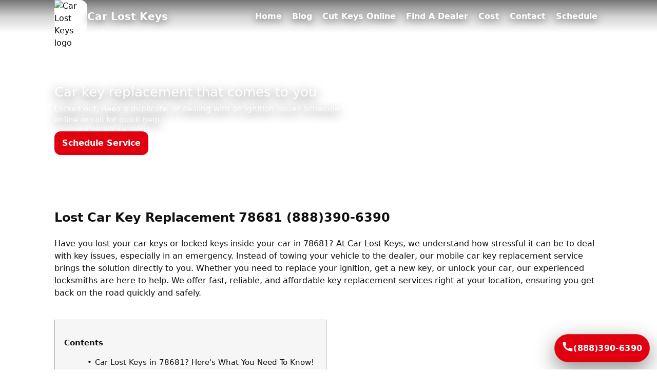

--- FILE ---
content_type: text/html; charset=utf-8
request_url: https://www.carlostkeys.com/78681.html
body_size: 17587
content:
<!DOCTYPE html><html lang="en"><head><meta charset="utf-8"><meta name="Author" content="carlostkey"/> <meta name="viewport" content="width=device-width, initial-scale=1"/> <link rel="shortcut icon" type="image/x-icon" href="/images/favicon.ico"/> <title>Lost Car Key Replacement 78681  (888)390-6390</title> <meta name="description" content="Lost car key replacement Austin Texas, call (888)390-6390 for our fast and affordable mobile car locksmith service remote and ignition keys made on-site" /> <meta property="og:locale" content="en_US"/> <meta property="og:type" content="website"/> <meta property="og:site_name" content="Car Lost Keys"> <meta property="og:title" content="Lost Car Key Replacement 78681  (888)390-6390" /> <meta property="og:description" content="Lost car key replacement Austin Texas, call (888)390-6390 for our fast and affordable mobile car locksmith service remote and ignition keys made on-site" /> <meta property="og:image" content="https://www.carlostkeys.com/images/logo.jpg" /><link rel="canonical" href="https://www.carlostkeys.com/78681.html" /><meta property="og:url" content="https://www.carlostkeys.com/78681.html" /><style type="text/css">html,body{height:100%}.social{display:flex;gap:10px;margin-top:12px;flex-wrap:wrap}.nav-toggle{width:44px;height:44px;border-radius:12px;border:1px solid rgba(255,255,255,.4);background:rgba(255,255,255,.9);display:inline-flex;align-items:center;justify-content:center}.banner-inner{position:relative;height:100%;display:flex;align-items:flex-end;padding:92px 0 20px}.btn-primary:hover{background:var(--primary-dark)}.floating-call{position:fixed;right:14px;bottom:14px;z-index:80;display:flex;align-items:center;gap:10px;background:var(--primary);color:#fff;padding:12px 14px;border-radius:999px;box-shadow:var(--shadow-strong);border:1px solid rgba(255,255,255,.18)}.form-actions{display:flex;flex-wrap:wrap;gap:10px;margin-top:14px}.site-nav{display:none;width:100%;flex-direction:column;gap:6px;padding:10px 0 14px}.site-header{position:sticky;top:0;z-index:70;background:#fff;border-bottom:1px solid var(--line)}.site-header--overlay{position:absolute;left:0;top:0;width:100%;z-index:75;background:linear-gradient(to bottom,rgba(0,0,0,.55),rgba(0,0,0,.18),rgba(0,0,0,0));border-bottom:0}.field-full{grid-column:1/-1}.btn-ghost{border:1px solid rgba(255,255,255,.45);color:#fff;background:transparent}.btn-dark:hover{background:#000}body{margin:0;font-family:system-ui,-apple-system,Segoe UI,Roboto,Arial,sans-serif;background:var(--bg);color:var(--text);line-height:1.55}.card-icon svg{width:24px;height:24px;fill:var(--primary)}.brand{display:flex;align-items:center;gap:10px;flex:0 0 auto;min-width:0}.field input:focus,.field select:focus,.field textarea:focus{border-color:rgba(224,0,16,.55);box-shadow:0 0 0 4px rgba(224,0,16,.12)}.CLKtbl{width:100%;}.CLKtbl tr:nth-child(even){background-color:primary;}.header-phone{display:none;font-weight:900;padding:12px 16px;border-radius:999px;background:rgba(255,255,255,.92);border:1px solid rgba(255,255,255,.35);min-width:170px;justify-content:center;align-items:center}.decorative-icons{display:flex;gap:10px;align-items:center}.floating-call__text{font-weight:900;letter-spacing:.2px}.CLKatoc{margin-bottom:7px;margin-left:28px;}.footer-bottom{border-top:1px solid rgba(255,255,255,.12);margin-top:22px;padding-top:16px;text-align:center}.card h3{margin:10px 0 8px}.site-nav.is-open{display:flex}.site-footer .muted{color:rgba(255,255,255,.72)}.site-header:not(.site-header--overlay) .site-nav a{color:var(--text);text-shadow:none}.brand-logo{width:64px;height:64px;border-radius:14px;background:#fff}.site-header:not(.site-header--overlay) .brand-name{color:var(--text);text-shadow:none}.cards{display:grid;grid-template-columns:1fr;gap:14px;margin-top:18px}.site-footer{background:#0f0f10;color:#f3f3f3;padding:42px 0 20px}.btn-dark{background:#111;color:#fff;border-color:#111}.CLKrimg{float:right;margin:10px 10px;display:inline;}.banner-subtitle{margin:0 0 12px;font-size:15px;line-height:1.4;color:rgba(255,255,255,.9);text-shadow:0 6px 18px rgba(0,0,0,.7)}.CLKttltoc a{text-decoration:none;}.nav-toggle__bars::before{top:1px}.form-grid{display:grid;grid-template-columns:1fr;gap:12px}.page-title{margin:0 0 8px;font-size:28px}.CLKtoc{background:#f6f6f6 none repeat scroll 0 0;border:1px solid #aaa;margin-bottom:1em;display:table;font-size:93%;width:auto;padding:18px;}.CLKtoc ul,.CLKtoc ol{margin:5px;}.page-hero{padding:26px 0 10px}.decorative-hr{flex:1;border:0;border-top:1px solid var(--line);margin:0}.field input,.field select,.field textarea{width:100%;padding:12px 12px;border-radius:12px;border:1px solid #d7d7d7;background:#fff;color:var(--text);outline:none}.decorative-icon{width:44px;height:18px;fill:var(--primary)}.placeholder-box{height:220px;border-radius:var(--radius);border:1px dashed #d6d6d6;background:linear-gradient(135deg,rgba(224,0,16,.04),rgba(0,0,0,.02));margin-top:16px}img{max-width:100%;display:block}.card-link{display:inline-flex;font-weight:900;color:var(--primary)}.site-header:not(.site-header--overlay) .site-nav a.is-active{background:rgba(224,0,16,.10)}.CLKtbl th,.CLKtbl td{padding:15px;text-align:left;}.banner-actions{display:flex;gap:10px;flex-wrap:wrap}:root{--bg:#ffffff;--text:#111111;--muted:#5e5e5e;--line:#e7e7e7;--primary:#e00010;--primary-dark:#b3000d;--surface:#ffffff;--surface-alt:#f7f7f7;--radius:18px;--radius-sm:12px;--shadow-soft:0 8px 22px rgba(0,0,0,.08);--shadow-strong:0 14px 40px rgba(0,0,0,.45);--max:1100px}.footer-col ul{list-style:none;margin:0;padding:0;display:grid;gap:8px}.card{background:#fff;border:1px solid var(--line);border-radius:var(--radius);padding:18px;box-shadow:var(--shadow-soft)}.receipt h2{margin:0 0 10px}.header-inner{display:flex;align-items:center;justify-content:space-between;gap:12px;padding:10px 0}.sr-only{position:absolute;width:1px;height:1px;overflow:hidden;clip:rect(0,0,0,0)}table,th,td{border:1px solid black;border-collapse:collapse;}.social-btn svg{width:22px;height:22px;fill:#fff}.footer-grid{display:grid;grid-template-columns:1fr;gap:22px}.muted{color:var(--muted)}.CLKttltoc{text-align:left;font-weight:600;}.floating-call svg{width:22px;height:22px;fill:#fff}*{box-sizing:border-box}.receipt{margin-top:14px;background:#fff;border:1px solid var(--line);border-radius:var(--radius);padding:16px}.map-shell{margin-top:16px;border-radius:var(--radius);overflow:hidden;border:1px solid var(--line);background:#fff}.site-nav a.is-active{border-color:rgba(224,0,16,.45);background:rgba(224,0,16,.08)}.nav-toggle__bars{width:18px;height:12px;position:relative;display:block}.error-list{background:rgba(224,0,16,.06);border:1px solid rgba(224,0,16,.22);border-radius:var(--radius);padding:14px 18px}.wrap{max-width:var(--max);margin:0 auto;padding:0 16px}.footer-col h2,.footer-title{font-size:16px;margin:0 0 10px}.card p{margin:0 0 12px;color:var(--muted)}.site-header:not(.site-header--overlay) .site-nav a:hover{background:rgba(0,0,0,.05)}.eyebrow{display:inline-block;margin:0 0 8px;font-weight:900;font-size:12px;padding:6px 10px;background:rgba(224,0,16,.35);border-radius:999px}.footer-text a{color:#fff}.card-icon{width:44px;height:44px;border-radius:14px;background:rgba(224,0,16,.10);border:1px solid rgba(224,0,16,.20);display:flex;align-items:center;justify-content:center}.nav-toggle__bars::after{bottom:1px}.footer-text{margin:0;color:#d8d8d8}.btn-ghost:hover{background:rgba(255,255,255,.12)}.section-alt{background:var(--surface-alt);border-top:1px solid var(--line);border-bottom:1px solid var(--line)}.CLKtbl tr:nth-child(odd){background-color:text;}.footer-links a{color:#f3f3f3;opacity:.92}.form-card{background:#fff;border:1px solid var(--line);border-radius:var(--radius);padding:18px;box-shadow:var(--shadow-soft)}.error-list li{margin:6px 0}.form-fineprint{margin:10px 0 0;font-size:14px}.banner-card{max-width:560px;color:#fff}.section{padding:46px 0}.banner{position:relative;height:340px;min-height:340px;overflow:hidden}.CLKtoc ul li::before{content:"•";color:primary;display:inline-block;width:1em;}.site-nav a{padding:12px;border-radius:12px;background:rgba(255,255,255,.95);border:1px solid rgba(255,255,255,.35);font-weight:800}.btn{display:inline-flex;align-items:center;justify-content:center;gap:10px;padding:10px 14px;border-radius:12px;font-weight:900;border:1px solid transparent;cursor:pointer}.nav-toggle__bars::before,.nav-toggle__bars::after{content:"";position:absolute;left:0;right:0;height:2px;background:#111;border-radius:2px}.banner-overlay{position:absolute;inset:0;background:linear-gradient(to bottom,rgba(0,0,0,.55),rgba(0,0,0,.32),rgba(0,0,0,.10))}.field label{display:block;font-weight:900;margin:0 0 6px}.footer-text a:hover{text-decoration:underline}.map-shell iframe{width:100%;height:420px;border:0;display:block}.footer-links a:hover{opacity:1;text-decoration:underline}.CLKatoc::before{display:inline-block;padding-right:5px;content:'•';}.footer-links{list-style:none;margin:0;padding:0;display:grid;gap:8px}.social-btn:hover{background:rgba(255,255,255,.10)}.label{font-weight:900}.banner-note{margin-top:8px;font-size:12px;color:rgba(255,255,255,.82)}.banner-title{margin:0 0 8px;font-size:26px;line-height:1.15;text-shadow:0 6px 20px rgba(0,0,0,.7)}.decorative-sep{display:flex;align-items:center;gap:10px;padding:22px 0}.social-btn{width:44px;height:44px;border-radius:14px;border:1px solid rgba(255,255,255,.16);background:rgba(255,255,255,.06);display:flex;align-items:center;justify-content:center}.CLKtbl th{background-color:white;color:primary-dark;}.btn-primary{background:var(--primary);color:#fff}.footer-col ul a{color:#f3f3f3;opacity:.92}.CLKtoc ul li,.CLKtoc ol li{list-style:none;}.footer-col ul a:hover{opacity:1;text-decoration:underline}.banner-media{position:absolute;inset:0;background:url("images/banner.avif") center/cover no-repeat}.CLKlimg{float:left;margin:10px 10px;display:inline;}a{color:inherit;text-decoration:none}.brand-name{font-weight:900;font-size:20px;line-height:1.1;color:#fff;text-shadow:0 4px 14px rgba(0,0,0,.6);white-space:nowrap;overflow:visible;text-overflow:clip;max-width:none}@media(min-width:900px){.footer-grid{grid-template-columns:repeat(4,1fr)}.nav-toggle{display:none}.header-phone{display:inline-flex}.site-nav{display:flex;flex-direction:row;gap:14px;padding:0;margin-left:auto;justify-content:flex-end;width:auto}.site-nav a{background:transparent;border:none;color:#fff;font-weight:900;padding:10px 10px;text-shadow:0 4px 14px rgba(0,0,0,.6);border-radius:10px}.site-nav a:hover{background:rgba(255,255,255,.15)}.site-nav a.is-active{background:rgba(224,0,16,.22)}.cards{grid-template-columns:repeat(3,1fr)}.form-grid{grid-template-columns:1fr 1fr}}@media(max-width:520px){.brand-name{font-size:18px}.banner-inner{padding:96px 0 18px}.banner-title{font-size:22px}.banner-subtitle{font-size:14px}}</style></head><body><a class="floating-call" href="tel:+18883906390" aria-label="Call Car Lost Keys"><span class="floating-call__icon" aria-hidden="true"><svg viewBox="0 0 24 24" role="img" focusable="false"><path d="M6.6 10.8c1.5 3 3.6 5.1 6.6 6.6l2.2-2.2c.3-.3.8-.4 1.2-.2 1.3.5 2.7.8 4.2.8.7 0 1.3.6 1.3 1.3V21c0 .7-.6 1.3-1.3 1.3C9.8 22.3 1.7 14.2 1.7 4.3 1.7 3.6 2.3 3 3 3h3.5c.7 0 1.3.6 1.3 1.3 0 1.5.3 2.9.8 4.2.1.4 0 .9-.3 1.2L6.6 10.8z"/></svg></span><span class="floating-call__text">(888)390-6390</span></a><header class="site-header site-header--overlay"><div class="wrap header-inner"><a class="brand" href="/" aria-label="Car Lost Keys home"><img class="brand-logo" src="images/logo.avif" width="64" height="64" alt="Car Lost Keys logo" /><span class="brand-name">Car Lost Keys</span></a><button class="nav-toggle" type="button" aria-controls="site-nav" aria-expanded="false"><span class="nav-toggle__bars" aria-hidden="true"></span><span class="sr-only">Menu</span></button><nav class="site-nav" id="site-nav" aria-label="Primary"><a href="/austintx.html">Home</a><a href="/blog.html">Blog</a><a href="/cutkeysonline.html">Cut Keys Online</a><a href="/findadealer.html">Find A Dealer</a><a href="/cost.html">Cost</a><a href="/contact.html">Contact</a><a href="/schedule.html">Schedule</a></nav></div></header><main><section class="banner" aria-label="Banner"><div class="banner-media" role="img" aria-label="Car key replacement banner"></div><div class="banner-overlay"></div><div class="wrap banner-inner"><div class="banner-card"><p class="banner-title">Car key replacement that comes to you</p><p class="banner-subtitle">Locked out, need a duplicate, or dealing with an ignition issue? Schedule online or call for quick help.</p><div class="banner-actions"><a class="btn btn-primary" href="/schedule.html">Schedule Service</a><a class="btn btn-ghost" href="tel:+18883906390">Call (888)390-6390</a></div><p class="banner-note">Hours: Mon–Sun 8am–12am</p></div></div></section><section class="section"><div class="wrap"><h1>Lost Car Key Replacement 78681  (888)390-6390</h1>
<p>Have you lost your car keys or locked keys inside your car in 78681? At Car Lost Keys, we understand how stressful it can be to deal with key issues, especially in an emergency. Instead of towing your vehicle to the dealer, our mobile car key replacement service brings the solution directly to you. Whether you need to replace your ignition, get a new key, or unlock your car, our experienced locksmiths are here to help. We offer fast, reliable, and affordable key replacement services right at your location, ensuring you get back on the road quickly and safely.</p>

<br/><div class="CLKtoc"><p class="CLKttltoc">Contents</p>
<ul>
<li><a href="#lostkeys">Car Lost Keys in 78681? Here's What You Need To Know!</a>
<br/><a class="CLKatoc" href="#metalkeys">Car Traditional Metal Keys</a>
<br/><a class="CLKatoc" href="#transponderkeys">Car Transponder Keys</a>
<br/><a class="CLKatoc" href="#lasercutkeys">Car Sidewinder Keys</a>
<br/><a class="CLKatoc" href="#keyfob">Car Key Fob</a>
<br/><a class="CLKatoc" href="#smartkeys">Car Proximity Keyless Entry</a>
</li>
<li><a href="#keyduplication">Car Duplicate Keys: Here's Your Options</a>
<br/><a class="CLKatoc" href="#duplicatediy">Car Pre-Cut Keys Online</a>
<br/><a class="CLKatoc" href="#duplicatestore">Driving to Locksmith Store or Car Dealership</a>
<br/><a class="CLKatoc" href="#duplicatemobile">Calling a Mobile Locksmith</a>
</li>
<li><a href="#why">Why Choose Car Lost Keys?</a></li>
<li><a href="#cost">Cost For Car Key Replacement In 78681</a></li>
<li><a href="#faq">Frequently Asked Questions</a></li>
<li><a href="#conclusion">Conclusion</a></li>
</ul>
</div>
<br/><h2 id="lostkeys">
Car Lost Keys? Here's What You Need To Know!</h2>
<p>
<img width="400" height="247" class="CLKrimg lazyload" alt="Car Key Replacement In 78681" data-src="images/car-lost-keys.avif"/>
Lost your car key? Don't panic! In this guide, we'll walk you through the steps to recover your lost car key quickly and efficiently. Whether you've locked keys inside your car, lost your key entirely, or need to replace your ignition, our guide will help you understand the best options available. From using a mobile locksmith to dealing with dealership services, we’ve got you covered for a hassle-free key recovery experience.</p>
<p>
We service <a title="Ford Key Replacement" href="fordcity.html">Ford</a>, <a title="Chevrolet Key Replacement" href="chevroletcity.html">Chevrolet</a>, <a title="Toyota Key Replacement" href="toyotacity.html">Toyota</a>, <a title="Infiniti Key Replacement" href="infiniticity.html">Infiniti</a>, <a title="Lexus Key Replacement" href="lexuscity.html">Lexus</a>, <a title="Honda Key Replacement" href="hondacity.html">Honda</a>, <a title="Nissan Key Replacement" href="nissancity.html">Nissan</a>, <a title="Jeep Key Replacement" href="jeepcity.html">Jeep</a>, <a title="Isuzu Key Replacement" href="isuzucity.html">Isuzu</a>, <a title="Subaru Key Replacement" href="subarucity.html">Subaru</a>, <a title="Saturn Key Replacement" href="saturncity.html">Saturn</a>, <a title="Dodge Key Replacement" href="dodgecity.html">Dodge</a>, <a title="Mercury Key Replacement" href="mercurycity.html">Mercury</a>, <a title="Pontiac Key Replacement" href="pontiaccity.html">Pontiac</a>, <a title="Scion Key Replacement" href="scioncity.html">Scion</a>, <a title="GMC Key Replacement" href="gmccity.html">GMC</a>, <a title="Hyundai Key Replacement" href="hyundaicity.html">Hyundai</a>, <a title="Kia Key Replacement" href="kiacity.html">Kia</a>, <a title="Volkswagen Key Replacement" href="volkswagencity.html">Volkswagen</a>, <a title="Mazda Key Replacement" href="mazdacity.html">Mazda</a>, <a title="Buick Key Replacement" href="buickcity.html">Buick</a>, <a title="Chrysler Key Replacement" href="chryslercity.html">Chrysler</a>, <a title="Cadillac Key Replacement" href="cadillaccity.html">Cadillac</a>, <a title="Acura Key Replacement" href="acuracity.html">Acura</a>, <a title="Mitsubishi Key Replacement" href="mitsubishicity.html">Mitsubishi</a> and more.</p>
</p>
<br/>
  <h3 id="metalkeys">Car Traditional Metal Keys</h3>
<p>
<img width="200" height="200" class="CLKrimg lazyload" alt="Car Metal Key" data-src="images/lost-metal-keys.avif"/>
Traditional car metal keys with no chip, such as HD100, HY12, and Y159, have been widely used in various car makers in the past. These mechanical keys are simple, reliable, and often found in older car models. They do not contain transponders or chips, which makes them less complex but still effective in unlocking and starting your vehicle.</p>

<p>Car makers that have used these traditional metal keys in the past include Honda, Toyota, Ford, and Mazda, to name a few. These keys are typically less expensive to duplicate than modern transponder or smart keys. However, the cost to replace a lost key will depend on factors such as vehicle model, key type, and service location.</p>

<p>If you need a duplicate of these keys, you can easily find pre-cut key blanks online from various retailers like Amazon or eBay. These blanks can then be cut to match your car’s lock pattern. For transponder or chip keys, programming may be needed, and this can be done by a dealership or locksmith.</p>

<p>If the ignition has been replaced and the VIN is not synchronized with the new ignition, a locksmith may need to perform reprogramming or use the original key settings to sync everything. This could involve additional costs depending on the complexity of the issue.</p>
<br/>
  <h3 id="transponderkeys">Car Transponder Keys</h3>
<p>
<img width="200" height="200" class="CLKrimg lazyload" alt="Car Transponder Key" data-src="images/lost-transponder-keys.avif"/>
Car manufacturers began using transponder keys in the 1990s as a way to improve vehicle security. Transponder keys, such as HD106-PT, Y160-PT, and NI01T, contain a small chip that communicates with the car's ignition system to ensure that the key is authorized to start the engine. This added layer of security makes it much harder for thieves to start your car with a copied key.</p>

<p>Several car makers, including Honda, Toyota, Nissan, and Ford, use transponder keys in their vehicles. For example, Honda often uses the HD106-PT transponder, Toyota uses the Y160-PT, and Nissan uses the NI01T. These keys can be identified by the chip embedded in the key's plastic head, which allows for the electronic communication between the key and the vehicle.</p>

<p>If you need to replace a lost transponder key, you can often find pre-cut transponder keys online from various retailers. However, these keys will need to be programmed to your vehicle's specific electronic system, which can be done by a dealership or mobile locksmith. Prices for programming typically range from $40 to $150 depending on the make and model of the car.</p>

<p>If the ignition has been replaced before and the VIN is not in sync with the new ignition, the locksmith or dealership may need to reprogram the ignition system to sync with the new key, which could incur additional costs.</p>
<br/>
  <h3 id="lasercutkeys">Car Sidewinder Keys</h3>
<p>
<img width="200" height="200" class="CLKrimg lazyload" alt="Car Laser Cut Key" data-src="images/lost-sidewinder-keys.avif"/>
Laser cut keys, also known as sidewinder keys, have been used by car manufacturers since the mid-1990s. Unlike traditional keys, laser cut keys have a unique design with grooves cut into the key’s blade using a laser, making them more secure and harder to duplicate. These keys are often used in vehicles with higher security requirements, as their design prevents them from being copied by traditional key cutting machines.</p>

<p>Examples of laser cut keys include the HO03-PT used by Honda, TOY48 used by Toyota, and HY20-PT used by Hyundai. These keys are often found in newer models of Honda, Toyota, and Hyundai vehicles. Laser cut keys feature a more complex shape and, in many cases, a built-in transponder chip for added security, making them more expensive to replace than traditional keys.</p>

<p>If you need a duplicate of a laser cut key, you can often find pre-cut blanks online through various retailers. However, you will still need to have the key programmed to your car, which can be done by a dealership or locksmith. Key programming can cost anywhere from $50 to $200, depending on the vehicle and key type.</p>

<p>If the ignition has been replaced and the VIN is not synced with the new ignition, the locksmith or dealership may need to reprogram the system to ensure compatibility, which can add to the overall cost of the replacement service.</p>
<br/>
  <h3 id="keyfob">Car Key Fob</h3>
<p>
<img width="200" height="200" class="CLKrimg lazyload" alt="Car Key Fob" data-src="images/lost-fob-keys.avif"/>

FOBIK (Fob Integrated Key) remotes with no metal blade, which combine the functionality of a traditional key and a keyless entry fob, have been widely used since the early 2000s. These remotes enable remote locking and unlocking of the vehicle, and in some cases, even remote start. Unlike traditional keys, FOBIK remotes contain a transponder chip and are programmed to communicate with your car's ignition system to grant access.</p>

<p>One common FOBIK key used by several car manufacturers is the GQ4-53T, which is compatible with vehicles like the Chrysler 300, Dodge Ram, and Jeep Grand Cherokee.</p>

<p>If you need a duplicate FOBIK key, you can find blanks online from various retailers. However, these blanks will need to be programmed to your vehicle’s specific ignition system, which can typically be done by a locksmith or dealership. Prices for FOBIK key programming can range from $50 to $200 depending on the vehicle and key type.</p>

<p>If the ignition has been replaced previously, and the VIN is not in sync with the new ignition, the locksmith or dealership may need to reprogram the ignition system to match the new key, which could add to the overall cost of the service.</p>

<br/>
  <h3 id="smartkeys">Car Proximity Keyless Entry</h3>	
<p>
<img width="200" height="200" class="CLKrimg lazyload" alt="Car Smart Key" data-src="images/lost-smart-keys.avif"/>
Smart keys, also known as proximity keys, have been used by car manufacturers since the early 2000s. These keys enable keyless entry and start by simply being in proximity to the vehicle. Instead of inserting a key into the ignition, you can start your car with a push button. Smart keys communicate with the car via radio frequencies to allow the vehicle to start when the key is within a certain range.</p>

<p>Examples of proximity smart keys include 72147-SZN-A71 used by Honda, M3N-40821302 used by Chrysler, and SY5-HY21 used by Hyundai. These smart keys are commonly used in various models, such as the Honda Accord, Chrysler 300, and Hyundai Sonata, among others.</p>

<p>If you’ve lost your smart key, you can replace it by providing your Vehicle Identification Number (VIN) to a dealership or locksmith. The cost of replacing a lost smart key can range from $150 to $500, depending on the make and model of the car, as well as the complexity of programming the key to your car.</p>

<p>It’s important to note that push-to-start ignition repair and replacement is not typically a locksmith job but rather an electrician’s, as it often requires dealing with the car’s electrical systems. This service may come with an additional charge for parts and labor.</p>
<br/>
  <h2>Car Duplicate Keys: Here's Your Options</h2>
<p>Car key duplication has become an essential service for car owners who need spare keys for emergency situations or as a precautionary measure. Whether you need a replacement key for a traditional metal key, a transponder key, or a modern smart key, there are several options available for getting your car key duplicated. Here's a breakdown of the different methods for duplicating car keys and their associated pricing.</p>
  
  <br/>
  <h3 id="duplicateonline">Car Pre-Cut Keys Online</h3>
<p>One option for duplicating car keys is purchasing pre-cut blanks online and programming them yourself. Websites like Amazon or eBay offer a wide selection of pre-cut key blanks, such as traditional keys, transponder keys, and even smart keys for various car makes and models. The cost of purchasing a pre-cut key blank typically ranges from $5 to $40, depending on the type of key.</p>

<p>Once you have the blank key, you can program it yourself using an OBD2 key programmer or by following the specific programming instructions provided by the car manufacturer. The price of an OBD2 key programmer can range from $50 to $200. DIY programming is suitable for certain types of keys, but some modern cars may require professional equipment to sync the new key to the vehicle.</p>
  
  <br/>
  <h3 id="duplicatestore">Driving to Locksmith Store or Car Dealership</h3>
 <p>For a more straightforward and hassle-free solution, you can visit a dealership or a locksmith store to duplicate your car key. A dealership is typically the most reliable option, as they have the equipment and access to your vehicle’s key information (like the VIN number) to ensure proper key duplication. The cost for duplicating a key at a dealership usually ranges from $80 to $300, depending on the type of key. For example, a traditional metal key may cost around $80, while a transponder or smart key could cost anywhere from $150 to $300, including programming.</p>

<p>Locksmiths also offer car key duplication services, and in many cases, they can be a more cost-effective solution than going to a dealership. They can cut and program your key on-site, often at a lower price. Locksmiths typically charge between $75 and $250, depending on the key type. The advantage of working with a locksmith is that they often offer mobile services, allowing them to come to your location and perform the key duplication service at your convenience.</p>
 
<br/>  
  <h3 id="duplicatemobile">Calling a Mobile Locksmith</h3>
 <p>If you’re locked out of your car or unable to get to a dealership or locksmith store, a mobile locksmith can come directly to your location and duplicate your car key. A mobile locksmith offers the same services as a traditional locksmith store but with the added benefit of convenience and flexibility.</p>

<p>Mobile locksmiths typically offer key duplication services for traditional metal keys, transponder keys, and even smart keys, and they come equipped with the necessary tools to cut and program keys on the spot. The pricing for mobile locksmith services is typically in the range of $75 to $250, depending on the type of key and the complexity of the programming required. For example, if you need a new transponder key, the cost may be closer to $150, while a basic traditional key may cost less.</p>
 
<br/>  
  <h2 id="why">Why Choosing Car Lost Keys?</h2>
<p>At <strong>Car Lost Keys</strong>, we take pride in being the best-rated mobile car key replacement service in 78681. With more than 10 years of experience in handling all types of car keys, locks, and ignitions, we offer professional and reliable solutions to get you back on the road quickly. Whether you're dealing with a lost key, broken key, or need a replacement ignition, our team is equipped with class-leading programming and diagnostic tools to ensure a job well done.</p>

<p>Our reputation speaks for itself, with recognition from top platforms like the BBB, Google Maps, Yelp, and HomeAdvisor. We consistently receive positive feedback for our fast response times, professionalism, and customer satisfaction. Our customers appreciate our upfront pricing, ensuring no hidden fees, and we offer a 6-month warranty for both parts and labor, providing peace of mind with every service.</p>

<p>We understand the urgency of car key issues, which is why we offer same-day mobile service to come to your location for prompt assistance. Whether it's duplicating your key, replacing your ignition, or unlocking your car, we are here to help in emergencies. Our team is fully licensed, bonded, and insured, so you can trust that the job will be handled with care and expertise.</p>

<p>For more information, connect with us on our social media channels:</p>
<ul>
  <li><a href="https://www.facebook.com/lostkeystocar">Facebook</a></li>
  <li><a href="https://www.linkedin.com/company/car-lost-keys">LinkedIn</a></li>
  <li><a href="https://x.com/carlostkeys">Twitter</a></li>
  <li><a href="https://www.youtube.com/channel/UCyzPF4nfgd5qG7YYYDMM2nA">YouTube</a></li>
</ul>
<br/>
  <h2 id="cost">Cost For Car Key Replacement In 78681</h2>

<p>When you need car key replacement services in 78681, whether it's for a lost key, duplicate key, or ignition repair, choosing a mobile locksmith can be both convenient and affordable. Mobile locksmiths offer fast, on-site service that saves you time and the hassle of towing your vehicle to the dealer. However, it's important to know the estimated costs and what factors can influence the final price.</p>

<p>The prices listed below are general estimates. The actual price may vary depending on factors such as the type of key, vehicle make and model, complexity of programming, and the condition of your locks or ignition. A technician will diagnose the issue, provide an estimate, and seek approval before proceeding with any work.</p>

<br/>

<table class="CLKtbl">
  <tr>
    <th>Service Type</th>
    <th>Price</th>
  </tr>
  <tr>
    <td>Service Call</td>
    <td>$29</td>
  </tr>
  <tr>
    <td>Lost Key Replacement</td>
    <td>$150 - $300</td>
  </tr>
  <tr>
    <td>Duplicate Key (Basic Key)</td>
    <td>$50 - $100</td>
  </tr>
  <tr>
    <td>Duplicate Key (Transponder Key)</td>
    <td>$100 - $200</td>
  </tr>
  <tr>
    <td>Ignition Repair or Replacement</td>
    <td>$150 - $400</td>
  </tr>
</table>
<br/>
<p>Remember, these prices are estimates, and the final cost may vary. Always confirm the pricing with the locksmith before starting the job.</p>
  
<br/>
  <h2 id="faq">Frequently Asked Questions</h2>

<p>At <strong>Car Lost Keys</strong> in 78681, we understand that car key replacement can be a stressful experience. Below are some of the most frequently asked questions to help you understand our services better.</p>

<h3>1. What is the process for replacing a lost car key?</h3>
<p>If you’ve lost your car key, we can help you get a replacement. The process involves verifying your identity, your vehicle’s VIN, and the make and model of your car. Afterward, a locksmith will cut and program a new key, including any necessary transponder chips, to work with your car’s ignition system.</p>

<h3>2. Can a mobile locksmith help me if I’ve locked my keys inside my car?</h3>
<p>Yes! Our mobile locksmith service can assist you with getting your keys out of the car. We offer emergency roadside assistance to unlock your vehicle quickly and safely, without causing any damage.</p>

<h3>3. What is a transponder key, and why do I need it?</h3>
<p>A transponder key contains a small chip that communicates with your car’s ignition system. It is required by most newer vehicles for security reasons to prevent theft. If you need a new transponder key, a locksmith can cut and program one for you.</p>

<h3>4. Can I replace my car key using my vehicle’s VIN?</h3>
<p>Yes, you can. A locksmith can use your vehicle’s VIN (Vehicle Identification Number) to create a new key. This allows us to find the correct key code for your car and cut a new key for you.</p>

<h3>5. Do I need an appointment for car key replacement?</h3>
<p>Appointments are not always required. We offer mobile locksmith services, so we can come to your location anytime, including emergencies. Simply call us, and we’ll be on our way to assist you.</p>

<h3>6. Can I get a replacement key for my car without the original key?</h3>
<p>Yes, you can. A mobile locksmith can create a new key for your car even if you don’t have the original. We will use your vehicle’s VIN to find the key code and make a new key for your vehicle.</p>

<h3>7. Can you program a new key without the original key?</h3>
<p>Yes, we can program a new key without the original one. By using the VIN and specialized equipment, we can create and program a new transponder key for your car’s ignition system.</p>

<h3>8. Can I get a key replacement if my ignition is damaged?</h3>
<p>If your ignition is damaged, we can repair or replace it as part of the key replacement service. Our locksmiths are skilled in handling ignition repairs, so we can restore your vehicle’s functionality.</p>

<h3>9. Will my car insurance policy cover the cost of key replacement?</h3>
<p>In some cases, your car insurance policy may cover key replacement costs, especially if it includes coverage for lost or stolen keys. Be sure to check with your insurance provider to confirm whether this service is covered.</p>

<h3>10. How quickly can I get a replacement key after losing mine?</h3>
<p>Our mobile locksmiths provide fast, same-day service. Depending on your location and the type of key needed, we can often replace your key within an hour. In emergency situations, we prioritize your service for faster assistance.</p>

<br/>
  <h2 id="conclusion">Conclusion</h2>
<p>At Car Lost Keys, we are proud to offer comprehensive car key replacement services across Austin, Texas, and surrounding areas. Whether you drive a Honda, Toyota, Ford, Acura, or any other make, we have the tools and expertise to replace your car keys efficiently and effectively. With over 35 years of experience in car key replacement, we specialize in all makes and models, ensuring that we can help you no matter your vehicle type. We proudly service the following cities in and around Austin: Barton Creek TX, Hutto TX, Leander TX, Floresville TX, Kyle TX, Jollyville TX, Georgetown TX, Cedar Park TX, Round Rock TX, Buda TX, Austin TX, San Marcos TX, Bee Cave TX, Taylor TX and Manor TX.

<p>For more information, visit the official car manufacturer websites or join discussions on various car forums:</p>
<ul>
    <li><a href="https://www.toyota.com/">Toyota Official Website</a></li>
    <li><a href="https://www.honda.com/">Honda Official Website</a></li>
    <li><a href="https://www.cars.com/forum/">Cars.com Forum</a></li>
    <li><a href="https://www.autobahnautomotive.com/forum/">Autobahn Automotive Forum</a></li>
</ul>



<p>Our Lost Car Key Replacement 78681 include:</p><h3 class="ulv">Popalock services</h3><h3 class="ulv">PATs/VATs system</h3><h3 class="ulv">Make automotive flipkey Cadillac XLR</h3><h3 class="ulv">Rekey Acura SLX locks</h3><h3 class="ulv">Ford Fusion locksmith service near 78681</h3><h3 class="ulv">Hyundai Equus Laser cut</h3><h3 class="ulv">Open cars</h3><h3 class="ulv">Locked keys in the trunk</h3><h3 class="ulv">Chevrolet Trailblazer Ignition switch repair</h3><h3 class="ulv">Hyundai Accent locksmiths in Austin</h3><h3 class="ulv">Transponder chip programmer</h3><h3 class="ulv">Emergency Lockpicking</h3><h3 class="ulv">Ford F250 lockman</h3><h3 class="ulv">Remotes made on-site</h3><br/><h2>YEARS</h2><div class="CLKgrnbox"><p>1998 2006 2015 03 2019 2007 12 2009 05 2004 2016 1999 01 2001 14 11 09 2013 2020 02 20 2008 19 2000 2003 2014 99 2017 06 16 2010 15 2012 07 98 00 08 13 18 2011 10 04 17 2005 2002 2018 1998 2006 2015 03 2019 2007 12 2009 05 2004 2016 1999 01 2001 14 11 09 2013 2020 02 20 2008 19 2000 2003 2014 99 2017 06 16 2010 15 2012 07 98 00 08 13 18 2011 10 04 17 2005 2002 2018</p></div><br/><br/><h2>BRANDS</h2><div class="CLKgrnbox">Chevrolet Trailblazer, Chrysler 200, Acura RSX, Ford Fusion, Hyundai Accent, Acura SLX, Cadillac XLR, Chevrolet Aveo, Chevrolet Impala, Honda CRV, Hyundai Equus, Ford F250, Toyota Highlander, Acura RL, Mazda CX9, Jeep Patriot, Chevrolet Camaro, Kia Rio, Lexus Is300 Chevrolet Trailblazer, Chrysler 200, Acura RSX, Ford Fusion, Hyundai Accent, Acura SLX, Cadillac XLR, Chevrolet Aveo, Chevrolet Impala, Honda CRV, Hyundai Equus, Ford F250, Toyota Highlander, Acura RL, Mazda CX9, Jeep Patriot, Chevrolet Camaro, Kia Rio, Lexus Is300</div><br/><div class="placeholder-box" aria-label="Empty content placeholder"></div></div></section><div class="wrap"><div class="decorative-sep" aria-hidden="true"><hr class="decorative-hr" /><div class="decorative-icons"><svg class="decorative-icon" viewBox="0 0 64 24" role="img" focusable="false" aria-hidden="true"><path d="M10 16h38c2.2 0 4-1.8 4-4v-1c0-1.7-1.1-3.2-2.7-3.8l-5.1-1.8-4.4-3.4C38.9 1.5 37.5 1 36 1H24c-1.4 0-2.8.5-3.8 1.4L15.7 6 8.7 7.2C7 7.5 5.8 9 5.8 10.7V12c0 2.2 1.8 4 4.2 4zM18 22a6 6 0 1 1 0-12 6 6 0 0 1 0 12zm30 0a6 6 0 1 1 0-12 6 6 0 0 1 0 12z"/></svg><svg class="decorative-icon" viewBox="0 0 64 24" aria-hidden="true" focusable="false"><circle cx="12" cy="12" r="8"></circle><rect x="22" y="10" width="26" height="4"></rect><rect x="36" y="14" width="4" height="6"></rect><rect x="44" y="14" width="4" height="4"></rect></svg></div><hr class="decorative-hr" /></div></div><section class="section section-alt" id="services"><div class="wrap"><h2>Types of Services</h2><p class="muted">Choose the closest option and add details in your message so we can dispatch the right help.</p><div class="cards"><article class="card"><div class="card-icon" aria-hidden="true"><svg viewBox="0 0 24 24" role="img" focusable="false"><path d="M7 6h10l2 4v9a1 1 0 0 1-1 1h-1a2.5 2.5 0 0 1-5 0H12a2.5 2.5 0 0 1-5 0H6a1 1 0 0 1-1-1V10l2-4zm2 12a1.5 1.5 0 1 0 0 3 1.5 1.5 0 0 0 0-3zm8 0a1.5 1.5 0 1 0 0 3 1.5 1.5 0 0 0 0-3zM8.3 8 7.3 10h9.4l-1-2H8.3z"/></svg></div><h3>Car Lockout</h3><p>Locked keys in the car? We can help you get back in quickly, with care.</p><a class="card-link" href="/schedule.html">Schedule lockout help</a></article><article class="card"><div class="card-icon" aria-hidden="true"><svg viewBox="0 0 24 24" role="img" focusable="false"><path d="M12 2a7 7 0 0 0-7 7c0 2.4 1.2 4.5 3 5.8V22h2v-3h2v3h2v-3h2v3h2v-7.2c1.8-1.3 3-3.4 3-5.8a7 7 0 0 0-7-7zm0 2a5 5 0 1 1 0 10 5 5 0 0 1 0-10z"/></svg></div><h3>Duplicate Keys</h3><p>Need a spare key? Get an extra made so you’re not stuck next time.</p><a class="card-link" href="/schedule.html">Schedule duplication</a></article><article class="card"><div class="card-icon" aria-hidden="true"><svg viewBox="0 0 24 24" role="img" focusable="false"><path d="M14 7a4 4 0 1 1-1.2 7.8l-2.1 2.1H9v1.7H7.3V21H3v-4.3h2.4V15H7v-1.7h1.7l2.1-2.1A4 4 0 0 1 14 7zm0 2a2 2 0 1 0 0 4 2 2 0 0 0 0-4z"/></svg></div><h3>Ignition Repair</h3><p>Key won’t turn or ignition feels stuck? We can diagnose and help on-site.</p><a class="card-link" href="/schedule.html">Schedule ignition help</a></article></div></div></section><div class="wrap"><div class="decorative-sep" aria-hidden="true"><hr class="decorative-hr"/><div class="decorative-icons"><svg class="decorative-icon" viewBox="0 0 64 24" role="img" focusable="false" aria-hidden="true"><path d="M10 16h38c2.2 0 4-1.8 4-4v-1c0-1.7-1.1-3.2-2.7-3.8l-5.1-1.8-4.4-3.4C38.9 1.5 37.5 1 36 1H24c-1.4 0-2.8.5-3.8 1.4L15.7 6 8.7 7.2C7 7.5 5.8 9 5.8 10.7V12c0 2.2 1.8 4 4.2 4zM18 22a6 6 0 1 1 0-12 6 6 0 0 1 0 12zm30 0a6 6 0 1 1 0-12 6 6 0 0 1 0 12z"/></svg><svg class="decorative-icon" viewBox="0 0 64 24" aria-hidden="true" focusable="false"><circle cx="12" cy="12" r="8"></circle><rect x="22" y="10" width="26" height="4"></rect><rect x="36" y="14" width="4" height="6"></rect><rect x="44" y="14" width="4" height="4"></rect></svg></div><hr class="decorative-hr"/></div></div><section class="section" id="service-area"><div class="wrap"><h2>Service Area</h2><div class="map-shell" aria-label="Map placeholder"><iframe src="https://www.google.com/maps/embed?pb=!1m18!1m12!1m3!1d3448.2539089636957!2d-97.77172698488117!3d30.201299781825472!2m3!1f0!2f0!3f0!3m2!1i1024!2i768!4f13.1!3m3!1m2!1s0x8644b3593942e5ff%3A0xe7907f0effe5fff8!2s650+E+Stassney+Ln%2C+Austin%2C+TX+78745!5e0!3m2!1sen!2sus!4v1447102822822" width="600" height="450" allowfullscreen="" loading="lazy" referrerpolicy="no-referrer-when-downgrade"></iframe></div></div></section></main><footer class="site-footer"><div class="wrap footer-grid"><div class="footer-col"><h2 class="footer-title">Quick Links</h2><ul class="footer-links"><li><a href="/">Home</a></li><li><a href="/cost.html">Cost</a></li><li><a href="/schedule.html">Schedule</a></li><li><a href="/blog.html">Blog</a></li><li><a href="/contact.html">Contact Us</a></li><li><a href="/privacy.html">Privacy</a></li><li><a href="sitemap.html">Sitemap</a></li></ul></div><div class="footer-col"><h2>Cities</h2><ul><li><a title="Stolen car key make" href="/fordfiestaaustintx.html">Elgin TX</a></li><li><a title="Toyota ignition lock smith" href="/lexusgx470austintx.html">Barton Creek TX</a></li><li><a title="Unlocking cars" href="/chrysler300caustintx.html">Hutto TX</a></li><li><a title="Dodge key maker" href="/fordf150austintx.html">Leander TX</a></li><li><a title="Lost Mack keys" href="/lincolnblackwoodaustintx.html">Floresville TX</a></li><li><a title="Chevy remote control" href="/pontiacbonnevilleaustintx.html">Kyle TX</a></li><li><a title="Locksmith for Scion" href="/hyundaisonataaustintx.html">Jollyville TX</a></li><li><a title="Oldsmobile" href="/lexusgx460austintx.html">Georgetown TX</a></li><li><a title="Lost Keys" href="/chevroletimpalaaustintx.html">Cedar Park TX</a></li><li><a title="Rekeying Jeep" href="/infinitii35austintx.html">Round Rock TX</a></li></ul></div><div class="footer-col"><h2>Zip Codes</h2><ul><li><a title="Stolen car key make" href="78758.html">78758</a></li><li><a title="Toyota ignition lock smith" href="78628.html">78628</a></li><li><a title="Unlocking cars" href="78721.html">78721</a></li><li><a title="Dodge key maker" href="78660.html">78660</a></li><li><a title="Lost Mack keys" href="78726.html">78726</a></li><li><a title="Chevy remote control" href="78640.html">78640</a></li><li><a title="Locksmith for Scion" href="78664.html">78664</a></li><li><a title="Oldsmobile" href="78747.html">78747</a></li><li><a title="Lost Keys" href="78681.html">78681</a></li><li><a title="Rekeying Jeep" href="78610.html">78610</a></li></ul></div><div class="footer-col"><h2 class="footer-title">Contact Us</h2><p class="footer-text">Phone: <a href="tel:+18883906390">(888)390-6390</a><br />Email: <a href="mailto:info@carlostkeys.com">info@carlostkeys.com</a><br />Hours: Mon–Sun 8am–12am</p><div class="social"><a class="social-btn" href="https://www.youtube.com/channel/UCyzPF4nfgd5qG7YYYDMM2nA?sub_confirmation=1" title="YouTube" aria-label="YouTube"><svg viewBox="0 0 24 24" role="img" focusable="false" aria-hidden="true"><path d="M21.6 7.2c.2.9.4 2 .4 4.8s-.2 3.9-.4 4.8c-.2.9-1 1.6-1.8 1.8-1.6.4-7.8.4-7.8.4s-6.2 0-7.8-.4c-.9-.2-1.6-1-1.8-1.8C2.2 16.9 2 15.8 2 13s.2-3.9.4-4.8C2.6 6.3 3.4 5.6 4.2 5.4 5.8 5 12 5 12 5s6.2 0 7.8.4c.9.2 1.6 1 1.8 1.8zM10 16l6-3-6-3v6z"/></svg></a><a class="social-btn" href="https://www.facebook.com/lostkeystocar" title="Facebook" aria-label="Facebook"><svg viewBox="0 0 24 24" role="img" focusable="false" aria-hidden="true"><path d="M13.5 22v-8h2.7l.4-3h-3.1V9.2c0-.9.3-1.5 1.6-1.5h1.7V5.1c-.3 0-1.3-.1-2.5-.1-2.5 0-4.2 1.5-4.2 4.4V11H7.6v3h2.5v8h3.4z"/></svg></a><a class="social-btn" href="https://twitter.com/carlostkeys" title="Yelp" aria-label="Yelp"><svg viewBox="0 0 24 24" role="img" focusable="false" aria-hidden="true"><path d="M12.6 2.5c1 .1 1.8.9 1.8 1.9l-.1 7.4c0 .8-.5 1.6-1.3 1.8-.8.3-1.7 0-2.2-.7L6.4 8.8c-.6-.7-.6-1.8.1-2.5 1.2-1.1 3-2.9 4.1-3.7.6-.4 1.2-.2 2 .0zM20 9.7c.7.6.8 1.7.2 2.4l-2.7 3.1c-.6.6-1.5.8-2.2.4-.8-.4-1.2-1.2-1.1-2l.7-3.9c.2-1 .9-1.7 1.9-1.7h1.7c.5 0 1 .1 1.5.7zM20.3 16.9c.2.9-.3 1.8-1.1 2.2l-3.6 1.6c-.8.4-1.8.1-2.3-.6-.5-.7-.5-1.7.1-2.4l2.4-2.9c.6-.7 1.6-1 2.5-.6l1.3.6c.4.2.6.6.7 1.1zM11.6 21.8c-.5.8-1.5 1.1-2.4.8l-3.6-1.2c-.9-.3-1.4-1.2-1.3-2.1.1-.9.8-1.6 1.7-1.7l3.7-.3c.9-.1 1.8.5 2 1.4l.3 1.5c.1.5 0 1-.4 1.6zM5.1 15.5c-.9.1-1.8-.4-2.1-1.3l-1-3.7c-.2-.9.2-1.8 1-2.2.8-.4 1.8-.2 2.4.5l2.2 2.9c.6.7.6 1.7.1 2.4-.4.7-1.2 1.1-2 1.2l-.6.2z"/></svg></a><a class="social-btn" href="" title="Google Business Profile" aria-label="Google Business Profile"><svg viewBox="0 0 24 24" role="img" focusable="false" aria-hidden="true"><path d="M21.4 10.2H12v3.9h5.4c-.7 2-2.5 3.4-5.4 3.4-3.2 0-5.8-2.6-5.8-5.8S8.8 6 12 6c1.6 0 2.9.6 4 1.5l2.6-2.6C16.9 3.3 14.6 2.3 12 2.3 6.9 2.3 2.8 6.4 2.8 11.5S6.9 20.7 12 20.7c5.2 0 8.7-3.7 8.7-8.9 0-.6-.1-1.1-.3-1.6z"/></svg></a></div></div></div><div class="wrap footer-bottom"><p class="muted">© <span id="year"></span> Car Lost Keys. All rights reserved.</p></div></footer><a title="Privacy-friendly Web Analytics" href="https://clicky.com/101471383"><img alt="Clicky" src="//static.getclicky.com/media/links/badge.gif" width="80" height="15"/></a><script async data-id="101471383" src="//static.getclicky.com/js"></script><script>(function () {var btn = document.querySelector(".nav-toggle");var nav = document.querySelector("#site-nav");if (btn && nav) {btn.addEventListener("click", function () {var expanded = btn.getAttribute("aria-expanded") === "true";btn.setAttribute("aria-expanded", String(!expanded));nav.classList.toggle("is-open");});}var y = document.getElementById("year");if (y) y.textContent = String(new Date().getFullYear());})();</script><script>!function(a,b){var c=b(a,a.document,Date);a.lazySizes=c,"object"==typeof module&&module.exports&&(module.exports=c)}("undefined"!=typeof window?window:{},function(a,b,c){"use strict";var d,e;if(function(){var b,c={lazyClass:"lazyload",loadedClass:"lazyloaded",loadingClass:"lazyloading",preloadClass:"lazypreload",errorClass:"lazyerror",autosizesClass:"lazyautosizes",srcAttr:"data-src",srcsetAttr:"data-srcset",sizesAttr:"data-sizes",minSize:40,customMedia:{},init:!0,expFactor:1.5,hFac:.8,loadMode:2,loadHidden:!0,ricTimeout:0,throttleDelay:125};e=a.lazySizesConfig||a.lazysizesConfig||{};for(b in c)b in e||(e[b]=c[b])}(),!b||!b.getElementsByClassName)return{init:function(){},cfg:e,noSupport:!0};var f=b.documentElement,g=a.HTMLPictureElement,h="addEventListener",i="getAttribute",j=a[h].bind(a),k=a.setTimeout,l=a.requestAnimationFrame||k,m=a.requestIdleCallback,n=/^picture$/i,o=["load","error","lazyincluded","_lazyloaded"],p={},q=Array.prototype.forEach,r=function(a,b){return p[b]||(p[b]=new RegExp("(\\s|^)"+b+"(\\s|$)")),p[b].test(a[i]("class")||"")&&p[b]},s=function(a,b){r(a,b)||a.setAttribute("class",(a[i]("class")||"").trim()+" "+b)},t=function(a,b){var c;(c=r(a,b))&&a.setAttribute("class",(a[i]("class")||"").replace(c," "))},u=function(a,b,c){var d=c?h:"removeEventListener";c&&u(a,b),o.forEach(function(c){a[d](c,b)})},v=function(a,c,e,f,g){var h=b.createEvent("Event");return e||(e={}),e.instance=d,h.initEvent(c,!f,!g),h.detail=e,a.dispatchEvent(h),h},w=function(b,c){var d;!g&&(d=a.picturefill||e.pf)?(c&&c.src&&!b[i]("srcset")&&b.setAttribute("srcset",c.src),d({reevaluate:!0,elements:[b]})):c&&c.src&&(b.src=c.src)},x=function(a,b){return(getComputedStyle(a,null)||{})[b]},y=function(a,b,c){for(c=c||a.offsetWidth;c<e.minSize&&b&&!a._lazysizesWidth;)c=b.offsetWidth,b=b.parentNode;return c},z=function(){var a,c,d=[],e=[],f=d,g=function(){var b=f;for(f=d.length?e:d,a=!0,c=!1;b.length;)b.shift()();a=!1},h=function(d,e){a&&!e?d.apply(this,arguments):(f.push(d),c||(c=!0,(b.hidden?k:l)(g)))};return h._lsFlush=g,h}(),A=function(a,b){return b?function(){z(a)}:function(){var b=this,c=arguments;z(function(){a.apply(b,c)})}},B=function(a){var b,d=0,f=e.throttleDelay,g=e.ricTimeout,h=function(){b=!1,d=c.now(),a()},i=m&&g>49?function(){m(h,{timeout:g}),g!==e.ricTimeout&&(g=e.ricTimeout)}:A(function(){k(h)},!0);return function(a){var e;(a=!0===a)&&(g=33),b||(b=!0,e=f-(c.now()-d),e<0&&(e=0),a||e<9?i():k(i,e))}},C=function(a){var b,d,e=99,f=function(){b=null,a()},g=function(){var a=c.now()-d;a<e?k(g,e-a):(m||f)(f)};return function(){d=c.now(),b||(b=k(g,e))}},D=function(){var g,m,o,p,y,D,F,G,H,I,J,K,L=/^img$/i,M=/^iframe$/i,N="onscroll"in a&&!/(gle|ing)bot/.test(navigator.userAgent),O=0,P=0,Q=0,R=-1,S=function(a){Q--,(!a||Q<0||!a.target)&&(Q=0)},T=function(a){return null==K&&(K="hidden"==x(b.body,"visibility")),K||!("hidden"==x(a.parentNode,"visibility")&&"hidden"==x(a,"visibility"))},U=function(a,c){var d,e=a,g=T(a);for(G-=c,J+=c,H-=c,I+=c;g&&(e=e.offsetParent)&&e!=b.body&&e!=f;)(g=(x(e,"opacity")||1)>0)&&"visible"!=x(e,"overflow")&&(d=e.getBoundingClientRect(),g=I>d.left&&H<d.right&&J>d.top-1&&G<d.bottom+1);return g},V=function(){var a,c,h,j,k,l,n,o,q,r,s,t,u=d.elements;if((p=e.loadMode)&&Q<8&&(a=u.length)){for(c=0,R++;c<a;c++)if(u[c]&&!u[c]._lazyRace)if(!N||d.prematureUnveil&&d.prematureUnveil(u[c]))ba(u[c]);else if((o=u[c][i]("data-expand"))&&(l=1*o)||(l=P),r||(r=!e.expand||e.expand<1?f.clientHeight>500&&f.clientWidth>500?500:370:e.expand,d._defEx=r,s=r*e.expFactor,t=e.hFac,K=null,P<s&&Q<1&&R>2&&p>2&&!b.hidden?(P=s,R=0):P=p>1&&R>1&&Q<6?r:O),q!==l&&(D=innerWidth+l*t,F=innerHeight+l,n=-1*l,q=l),h=u[c].getBoundingClientRect(),(J=h.bottom)>=n&&(G=h.top)<=F&&(I=h.right)>=n*t&&(H=h.left)<=D&&(J||I||H||G)&&(e.loadHidden||T(u[c]))&&(m&&Q<3&&!o&&(p<3||R<4)||U(u[c],l))){if(ba(u[c]),k=!0,Q>9)break}else!k&&m&&!j&&Q<4&&R<4&&p>2&&(g[0]||e.preloadAfterLoad)&&(g[0]||!o&&(J||I||H||G||"auto"!=u[c][i](e.sizesAttr)))&&(j=g[0]||u[c]);j&&!k&&ba(j)}},W=B(V),X=function(a){var b=a.target;if(b._lazyCache)return void delete b._lazyCache;S(a),s(b,e.loadedClass),t(b,e.loadingClass),u(b,Z),v(b,"lazyloaded")},Y=A(X),Z=function(a){Y({target:a.target})},$=function(a,b){try{a.contentWindow.location.replace(b)}catch(c){a.src=b}},_=function(a){var b,c=a[i](e.srcsetAttr);(b=e.customMedia[a[i]("data-media")||a[i]("media")])&&a.setAttribute("media",b),c&&a.setAttribute("srcset",c)},aa=A(function(a,b,c,d,f){var g,h,j,l,m,p;(m=v(a,"lazybeforeunveil",b)).defaultPrevented||(d&&(c?s(a,e.autosizesClass):a.setAttribute("sizes",d)),h=a[i](e.srcsetAttr),g=a[i](e.srcAttr),f&&(j=a.parentNode,l=j&&n.test(j.nodeName||"")),p=b.firesLoad||"src"in a&&(h||g||l),m={target:a},s(a,e.loadingClass),p&&(clearTimeout(o),o=k(S,2500),u(a,Z,!0)),l&&q.call(j.getElementsByTagName("source"),_),h?a.setAttribute("srcset",h):g&&!l&&(M.test(a.nodeName)?$(a,g):a.src=g),f&&(h||l)&&w(a,{src:g})),a._lazyRace&&delete a._lazyRace,t(a,e.lazyClass),z(function(){var b=a.complete&&a.naturalWidth>1;p&&!b||(b&&s(a,"ls-is-cached"),X(m),a._lazyCache=!0,k(function(){"_lazyCache"in a&&delete a._lazyCache},9)),"lazy"==a.loading&&Q--},!0)}),ba=function(a){if(!a._lazyRace){var b,c=L.test(a.nodeName),d=c&&(a[i](e.sizesAttr)||a[i]("sizes")),f="auto"==d;(!f&&m||!c||!a[i]("src")&&!a.srcset||a.complete||r(a,e.errorClass)||!r(a,e.lazyClass))&&(b=v(a,"lazyunveilread").detail,f&&E.updateElem(a,!0,a.offsetWidth),a._lazyRace=!0,Q++,aa(a,b,f,d,c))}},ca=C(function(){e.loadMode=3,W()}),da=function(){3==e.loadMode&&(e.loadMode=2),ca()},ea=function(){if(!m){if(c.now()-y<999)return void k(ea,999);m=!0,e.loadMode=3,W(),j("scroll",da,!0)}};return{_:function(){y=c.now(),d.elements=b.getElementsByClassName(e.lazyClass),g=b.getElementsByClassName(e.lazyClass+" "+e.preloadClass),j("scroll",W,!0),j("resize",W,!0),j("pageshow",function(a){if(a.persisted){var c=b.querySelectorAll("."+e.loadingClass);c.length&&c.forEach&&l(function(){c.forEach(function(a){a.complete&&ba(a)})})}}),a.MutationObserver?new MutationObserver(W).observe(f,{childList:!0,subtree:!0,attributes:!0}):(f[h]("DOMNodeInserted",W,!0),f[h]("DOMAttrModified",W,!0),setInterval(W,999)),j("hashchange",W,!0),["focus","mouseover","click","load","transitionend","animationend"].forEach(function(a){b[h](a,W,!0)}),/d$|^c/.test(b.readyState)?ea():(j("load",ea),b[h]("DOMContentLoaded",W),k(ea,2e4)),d.elements.length?(V(),z._lsFlush()):W()},checkElems:W,unveil:ba,_aLSL:da}}(),E=function(){var a,c=A(function(a,b,c,d){var e,f,g;if(a._lazysizesWidth=d,d+="px",a.setAttribute("sizes",d),n.test(b.nodeName||""))for(e=b.getElementsByTagName("source"),f=0,g=e.length;f<g;f++)e[f].setAttribute("sizes",d);c.detail.dataAttr||w(a,c.detail)}),d=function(a,b,d){var e,f=a.parentNode;f&&(d=y(a,f,d),e=v(a,"lazybeforesizes",{width:d,dataAttr:!!b}),e.defaultPrevented||(d=e.detail.width)&&d!==a._lazysizesWidth&&c(a,f,e,d))},f=function(){var b,c=a.length;if(c)for(b=0;b<c;b++)d(a[b])},g=C(f);return{_:function(){a=b.getElementsByClassName(e.autosizesClass),j("resize",g)},checkElems:g,updateElem:d}}(),F=function(){!F.i&&b.getElementsByClassName&&(F.i=!0,E._(),D._())};return k(function(){e.init&&F()}),d={cfg:e,autoSizer:E,loader:D,init:F,uP:w,aC:s,rC:t,hC:r,fire:v,gW:y,rAF:z}});</script><script type="application/ld+json">{"@context": "https://schema.org","@type": "LocalBusiness","name": "Car Lost Keys","url": "https://www.carlostkeys.com/78681.html","telephone": "+18883906390","email": "info@carlostkeys.com","areaServed": {"@type": "AdministrativeArea","name": "Austin, TX"},"openingHoursSpecification": {"@type": "OpeningHoursSpecification","dayOfWeek": ["Monday","Tuesday","Wednesday","Thursday","Friday","Saturday","Sunday"],"opens": "08:00","closes": "23:59"}}</script></body></html>